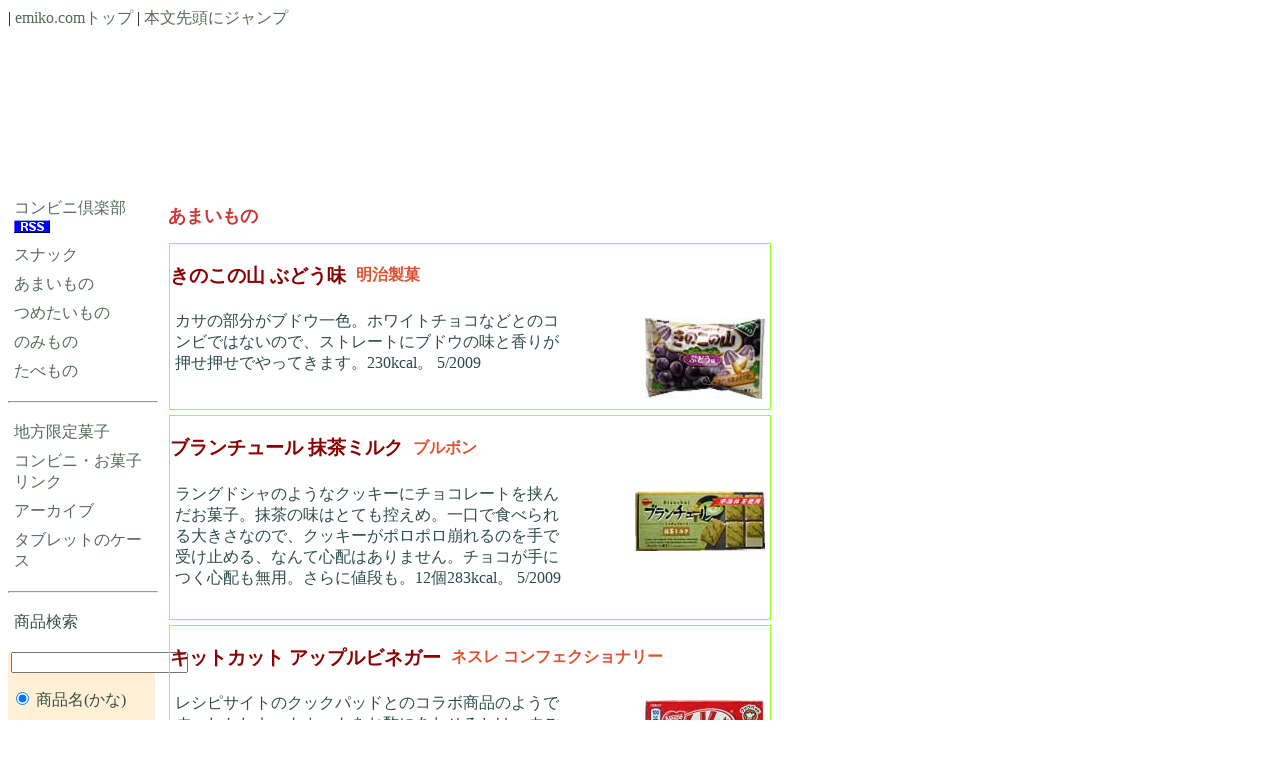

--- FILE ---
content_type: text/html
request_url: http://emiko.com/combini/shohin5.php?page=211&cat=sweets
body_size: 29991
content:
﻿<!DOCTYPE html>
<html>
<head>
<meta name="keywords" content="コンビニ,スナック,チョコレート" />
<meta charset="UTF-8">
<link rel="stylesheet" href="../css/combini5.css" type="text/css" media="screen" /><title>コンビニ倶楽部 あまいもの</title>﻿</head>
<body>
<div class="container">
| <a href="/index.html">emiko.comトップ</a> |  <a name="honbun">本文先頭にジャンプ</a>

<div id="googlead">
<script type="text/javascript"><!--
google_ad_client = "pub-1552505229111582";
google_ad_width = 728;
google_ad_height = 90;
google_ad_format = "728x90_as";
google_ad_type = "text_image";
//2007-03-25: コンビニ
google_ad_channel = "6468351512";
google_color_border = "CCCCCC";
google_color_bg = "FFFFCC";
google_color_link = "000000";
google_color_text = "333333";
google_color_url = "6728B2";
//-->
</script>
<script type="text/javascript"
  src="http://pagead2.googlesyndication.com/pagead/show_ads.js">
</script>
</div>
<div class="container" id="menu">
<ul class="topmenu">
<li class="topmenu"><a href="index.html">コンビニ倶楽部</a><a href="rss.xml"><img src="../rss.gif" width="36" height="13"></img></a></li>
<li class="topmenu"><a href="shohin5.php?page=1&amp;cat=snack">スナック</a></li>
<li class="topmenu"><a href="shohin5.php?page=1&amp;cat=sweets">あまいもの</a></li>
<li class="topmenu"><a href="shohin5.php?page=1&amp;cat=ice">つめたいもの</a></li>
<li class="topmenu"><a href="shohin5.php?page=1&amp;cat=drink">のみもの</a></li>
<li class="topmenu"><a href="shohin5.php?page=1&amp;cat=food">たべもの</a></li></ul>
<hr />
<ul class="topmenu">
<li class="topmenu"><a href="chihou.html">地方限定菓子</a></li>
<li class="topmenu"><a href="link.html">コンビニ・お菓子リンク</a></li>
<li class="topmenu"><a href="collection.html">アーカイブ</a></li>
<li class="topmenu"><a href="tablet.html">タブレットのケース</a></li></ul>
<hr />
<ul class="topmenu">
<li class="topmenu">商品検索</li></ul>
<form action="dbfind.php" method="post" class="topmenu">
<p><input size="20" type="text" name="comp" maxlength="20" id="comp" /></p>
<p><input type="radio" name="fld" value="0" id="shohin" checked="checked" />
<label for="shohin">商品名(かな) </label></p>
<p><input type="radio" name="fld" value="1" id="maker" />
<label for="maker">メーカー （漢字）</label></p>
<p><input type="submit" value="検索" name="submit" /></p>
</form></div>
<div class="container" id="maincol"><h2>あまいもの</h2>
<div class='contents'><h3><a name='kinobudo'></a>きのこの山 ぶどう味</h3>
<h4>明治製菓</h4>
<div class='review'>カサの部分がブドウ一色。ホワイトチョコなどとのコンビではないので、ストレートにブドウの味と香りが押せ押せでやってきます。230kcal。
5/2009</div><img src='/combini/2009/kinobudo.jpg' width='120' height='81' class='image'></img></div>
<div class='contents'><h3><a name='brntmt'></a>ブランチュール 抹茶ミルク</h3>
<h4>ブルボン</h4>
<div class='review'>ラングドシャのようなクッキーにチョコレートを挟んだお菓子。抹茶の味はとても控えめ。一口で食べられる大きさなので、クッキーがポロポロ崩れるのを手で受け止める、なんて心配はありません。チョコが手につく心配も無用。さらに値段も。12個283kcal。
5/2009</div><img src='/combini/2009/brntmt.jpg' width='130' height='60' class='image'></img></div>
<div class='contents'><h3><a name='ktktaplv'></a>キットカット アップルビネガー</h3>
<h4>ネスレ コンフェクショナリー</h4>
<div class='review'>レシピサイトのクックパッドとのコラボ商品のようです。しかしキットカットをお酢にあわせるとは、すごい発想です。もともとリンゴ酢はすっぱさがマイルドですが、キットカットの特長である甘さをじゃませずに、割となじんでいると思います。りんご酢パウダー1.4％使用。100kcal×2枚。
5/2009</div><img src='/combini/2009/ktktaplv.jpg' width='120' height='81' class='image'></img></div>
<div class='contents'><h3><a name='ttmimch'></a>ちょこづつみ 抹茶ミルク</h3>
<h4>ブルボン</h4>
<div class='review'>シーズンラストの時期だと、中のあん（チョコですが）がほんと柔らかい。抹茶の苦みは楽しみつつ、チョコのあまみとモチののびを楽しめます。8個で371kcal。
5/2009</div><img src='/combini/2009/ttmimch.jpg' width='130' height='71' class='image'></img></div>
<div class='contents'><h3><a name='kinokal'></a>きのこの山 クリーミーアーモンド</h3>
<h4>明治製菓</h4>
<div class='review'>きのこの部分はペースト＆クラッシュアーモンド、芯にはココアクラッカー。チョコ部が柔らかめなのは、この時期だからこそなのでしょうか。アーモンドペーストが味ののびと香りをうまく引き出します。417kcal。
5/2009</div><img src='/combini/2009/kinokal.jpg' width='130' height='77' class='image'></img></div>
<div class='contents'><h3><a name='apploht'></a>ハートアポロ</h3>
<h4>明治製菓</h4>
<div class='review'>イチゴ、バナナ、バニラのアポロがハート形で登場。トップのフレーバーチョコの部分は、どれも意外とすっきりした味です。大粒アポロの変形なので、食べきるまで飽きないようにとの工夫でしょうか。バレンタインデーの時期でないのがナゾです。ストロベリー1粒33kcal、バナナ1粒33kcal、バニラ1粒34kcal。
4/2009</div><img src='/combini/2009/apploht.jpg' width='98' height='130' class='image'></img></div>
<div class='contents'><h3><a name='cubesoda'></a>プラスエックス キューブ シトラスメ[ダミント</h3>
<h4>ロッテ</h4>
<div class='review'>最初に噛んだ時のシャリっとした食感に加え、メ[ダのシュワシュワ感が追っかけてきます。フルーツが前面に出たタイプも好きですが、こういう楽しい味もいい。すっかりはまってます。10粒22kcal。
4/2009</div><img src='/combini/2009/cubesoda.jpg' width='120' height='61' class='image'></img></div>
<div class='contents'><h3><a name='noirvenz'></a>明治ノワール ベネズエラブレンド</h3>
<h4>明治製菓</h4>
<div class='review'>久々の純チョコの新商品に胸がときめきます。ひと口サイズ大のチョコは、柔らかくてはにゃっと折れる感覚。甘さもコクもあるひと品。20枚576kcal。
4/2009</div><img src='/combini/2009/noirvenz.jpg' width='130' height='102' class='image'></img></div>
<div class='contents'><h3><a name='blancmdg'></a>明治ブラン マダガスカルバニラ</h3>
<h4>明治製菓</h4>
<div class='review'>柔らかい！割るというよりちぎるというか。ふにゃっと折れる感覚は、春の商品としては溶けないかと心配になるほど。味の方は、舌にからみつく甘さ。ガツガツ食べというより、食後など締めに一枚いただくのがよさげ。16枚444kcal。
4/2009</div><img src='/combini/2009/blancmdg.jpg' width='130' height='101' class='image'></img></div>
<div class='contents'><h3><a name='ghanamk'></a>ガーナ 味わいミルク</h3>
<h4>ロッテ</h4>
<div class='review'>キューブ型の一口サイズチョコ。ツルツルして硬質な質感は口の中でもゆっくり溶けていきます。歯をたてずに舌の上のチョコをちょっとずつ味わうようにして食べると、１個食べるだけで満足できます。23kcal×14個。
4/2009</div><img src='/combini/2009/ghanamk.jpg' width='120' height='121' class='image'></img></div>
<div class='mokuji'>　<a href='shohin5.php?page=1&cat=sweets'>1</a>　　<a href='shohin5.php?page=2&cat=sweets'>2</a>　　<a href='shohin5.php?page=3&cat=sweets'>3</a>　　<a href='shohin5.php?page=4&cat=sweets'>4</a>　　<a href='shohin5.php?page=5&cat=sweets'>5</a>　　<a href='shohin5.php?page=6&cat=sweets'>6</a>　　<a href='shohin5.php?page=7&cat=sweets'>7</a>　　<a href='shohin5.php?page=8&cat=sweets'>8</a>　　<a href='shohin5.php?page=9&cat=sweets'>9</a>　　<a href='shohin5.php?page=10&cat=sweets'>10</a>　　<a href='shohin5.php?page=11&cat=sweets'>11</a>　　<a href='shohin5.php?page=12&cat=sweets'>12</a>　　<a href='shohin5.php?page=13&cat=sweets'>13</a>　　<a href='shohin5.php?page=14&cat=sweets'>14</a>　　<a href='shohin5.php?page=15&cat=sweets'>15</a>　　<a href='shohin5.php?page=16&cat=sweets'>16</a>　　<a href='shohin5.php?page=17&cat=sweets'>17</a>　　<a href='shohin5.php?page=18&cat=sweets'>18</a>　　<a href='shohin5.php?page=19&cat=sweets'>19</a>　　<a href='shohin5.php?page=20&cat=sweets'>20</a>　　<a href='shohin5.php?page=21&cat=sweets'>21</a>　　<a href='shohin5.php?page=22&cat=sweets'>22</a>　　<a href='shohin5.php?page=23&cat=sweets'>23</a>　　<a href='shohin5.php?page=24&cat=sweets'>24</a>　　<a href='shohin5.php?page=25&cat=sweets'>25</a>　　<a href='shohin5.php?page=26&cat=sweets'>26</a>　　<a href='shohin5.php?page=27&cat=sweets'>27</a>　　<a href='shohin5.php?page=28&cat=sweets'>28</a>　　<a href='shohin5.php?page=29&cat=sweets'>29</a>　　<a href='shohin5.php?page=30&cat=sweets'>30</a>　　<a href='shohin5.php?page=31&cat=sweets'>31</a>　　<a href='shohin5.php?page=32&cat=sweets'>32</a>　　<a href='shohin5.php?page=33&cat=sweets'>33</a>　　<a href='shohin5.php?page=34&cat=sweets'>34</a>　　<a href='shohin5.php?page=35&cat=sweets'>35</a>　　<a href='shohin5.php?page=36&cat=sweets'>36</a>　　<a href='shohin5.php?page=37&cat=sweets'>37</a>　　<a href='shohin5.php?page=38&cat=sweets'>38</a>　　<a href='shohin5.php?page=39&cat=sweets'>39</a>　　<a href='shohin5.php?page=40&cat=sweets'>40</a>　　<a href='shohin5.php?page=41&cat=sweets'>41</a>　　<a href='shohin5.php?page=42&cat=sweets'>42</a>　　<a href='shohin5.php?page=43&cat=sweets'>43</a>　　<a href='shohin5.php?page=44&cat=sweets'>44</a>　　<a href='shohin5.php?page=45&cat=sweets'>45</a>　　<a href='shohin5.php?page=46&cat=sweets'>46</a>　　<a href='shohin5.php?page=47&cat=sweets'>47</a>　　<a href='shohin5.php?page=48&cat=sweets'>48</a>　　<a href='shohin5.php?page=49&cat=sweets'>49</a>　　<a href='shohin5.php?page=50&cat=sweets'>50</a>　　<a href='shohin5.php?page=51&cat=sweets'>51</a>　　<a href='shohin5.php?page=52&cat=sweets'>52</a>　　<a href='shohin5.php?page=53&cat=sweets'>53</a>　　<a href='shohin5.php?page=54&cat=sweets'>54</a>　　<a href='shohin5.php?page=55&cat=sweets'>55</a>　　<a href='shohin5.php?page=56&cat=sweets'>56</a>　　<a href='shohin5.php?page=57&cat=sweets'>57</a>　　<a href='shohin5.php?page=58&cat=sweets'>58</a>　　<a href='shohin5.php?page=59&cat=sweets'>59</a>　　<a href='shohin5.php?page=60&cat=sweets'>60</a>　　<a href='shohin5.php?page=61&cat=sweets'>61</a>　　<a href='shohin5.php?page=62&cat=sweets'>62</a>　　<a href='shohin5.php?page=63&cat=sweets'>63</a>　　<a href='shohin5.php?page=64&cat=sweets'>64</a>　　<a href='shohin5.php?page=65&cat=sweets'>65</a>　　<a href='shohin5.php?page=66&cat=sweets'>66</a>　　<a href='shohin5.php?page=67&cat=sweets'>67</a>　　<a href='shohin5.php?page=68&cat=sweets'>68</a>　　<a href='shohin5.php?page=69&cat=sweets'>69</a>　　<a href='shohin5.php?page=70&cat=sweets'>70</a>　　<a href='shohin5.php?page=71&cat=sweets'>71</a>　　<a href='shohin5.php?page=72&cat=sweets'>72</a>　　<a href='shohin5.php?page=73&cat=sweets'>73</a>　　<a href='shohin5.php?page=74&cat=sweets'>74</a>　　<a href='shohin5.php?page=75&cat=sweets'>75</a>　　<a href='shohin5.php?page=76&cat=sweets'>76</a>　　<a href='shohin5.php?page=77&cat=sweets'>77</a>　　<a href='shohin5.php?page=78&cat=sweets'>78</a>　　<a href='shohin5.php?page=79&cat=sweets'>79</a>　　<a href='shohin5.php?page=80&cat=sweets'>80</a>　　<a href='shohin5.php?page=81&cat=sweets'>81</a>　　<a href='shohin5.php?page=82&cat=sweets'>82</a>　　<a href='shohin5.php?page=83&cat=sweets'>83</a>　　<a href='shohin5.php?page=84&cat=sweets'>84</a>　　<a href='shohin5.php?page=85&cat=sweets'>85</a>　　<a href='shohin5.php?page=86&cat=sweets'>86</a>　　<a href='shohin5.php?page=87&cat=sweets'>87</a>　　<a href='shohin5.php?page=88&cat=sweets'>88</a>　　<a href='shohin5.php?page=89&cat=sweets'>89</a>　　<a href='shohin5.php?page=90&cat=sweets'>90</a>　　<a href='shohin5.php?page=91&cat=sweets'>91</a>　　<a href='shohin5.php?page=92&cat=sweets'>92</a>　　<a href='shohin5.php?page=93&cat=sweets'>93</a>　　<a href='shohin5.php?page=94&cat=sweets'>94</a>　　<a href='shohin5.php?page=95&cat=sweets'>95</a>　　<a href='shohin5.php?page=96&cat=sweets'>96</a>　　<a href='shohin5.php?page=97&cat=sweets'>97</a>　　<a href='shohin5.php?page=98&cat=sweets'>98</a>　　<a href='shohin5.php?page=99&cat=sweets'>99</a>　　<a href='shohin5.php?page=100&cat=sweets'>100</a>　　<a href='shohin5.php?page=101&cat=sweets'>101</a>　　<a href='shohin5.php?page=102&cat=sweets'>102</a>　　<a href='shohin5.php?page=103&cat=sweets'>103</a>　　<a href='shohin5.php?page=104&cat=sweets'>104</a>　　<a href='shohin5.php?page=105&cat=sweets'>105</a>　　<a href='shohin5.php?page=106&cat=sweets'>106</a>　　<a href='shohin5.php?page=107&cat=sweets'>107</a>　　<a href='shohin5.php?page=108&cat=sweets'>108</a>　　<a href='shohin5.php?page=109&cat=sweets'>109</a>　　<a href='shohin5.php?page=110&cat=sweets'>110</a>　　<a href='shohin5.php?page=111&cat=sweets'>111</a>　　<a href='shohin5.php?page=112&cat=sweets'>112</a>　　<a href='shohin5.php?page=113&cat=sweets'>113</a>　　<a href='shohin5.php?page=114&cat=sweets'>114</a>　　<a href='shohin5.php?page=115&cat=sweets'>115</a>　　<a href='shohin5.php?page=116&cat=sweets'>116</a>　　<a href='shohin5.php?page=117&cat=sweets'>117</a>　　<a href='shohin5.php?page=118&cat=sweets'>118</a>　　<a href='shohin5.php?page=119&cat=sweets'>119</a>　　<a href='shohin5.php?page=120&cat=sweets'>120</a>　　<a href='shohin5.php?page=121&cat=sweets'>121</a>　　<a href='shohin5.php?page=122&cat=sweets'>122</a>　　<a href='shohin5.php?page=123&cat=sweets'>123</a>　　<a href='shohin5.php?page=124&cat=sweets'>124</a>　　<a href='shohin5.php?page=125&cat=sweets'>125</a>　　<a href='shohin5.php?page=126&cat=sweets'>126</a>　　<a href='shohin5.php?page=127&cat=sweets'>127</a>　　<a href='shohin5.php?page=128&cat=sweets'>128</a>　　<a href='shohin5.php?page=129&cat=sweets'>129</a>　　<a href='shohin5.php?page=130&cat=sweets'>130</a>　　<a href='shohin5.php?page=131&cat=sweets'>131</a>　　<a href='shohin5.php?page=132&cat=sweets'>132</a>　　<a href='shohin5.php?page=133&cat=sweets'>133</a>　　<a href='shohin5.php?page=134&cat=sweets'>134</a>　　<a href='shohin5.php?page=135&cat=sweets'>135</a>　　<a href='shohin5.php?page=136&cat=sweets'>136</a>　　<a href='shohin5.php?page=137&cat=sweets'>137</a>　　<a href='shohin5.php?page=138&cat=sweets'>138</a>　　<a href='shohin5.php?page=139&cat=sweets'>139</a>　　<a href='shohin5.php?page=140&cat=sweets'>140</a>　　<a href='shohin5.php?page=141&cat=sweets'>141</a>　　<a href='shohin5.php?page=142&cat=sweets'>142</a>　　<a href='shohin5.php?page=143&cat=sweets'>143</a>　　<a href='shohin5.php?page=144&cat=sweets'>144</a>　　<a href='shohin5.php?page=145&cat=sweets'>145</a>　　<a href='shohin5.php?page=146&cat=sweets'>146</a>　　<a href='shohin5.php?page=147&cat=sweets'>147</a>　　<a href='shohin5.php?page=148&cat=sweets'>148</a>　　<a href='shohin5.php?page=149&cat=sweets'>149</a>　　<a href='shohin5.php?page=150&cat=sweets'>150</a>　　<a href='shohin5.php?page=151&cat=sweets'>151</a>　　<a href='shohin5.php?page=152&cat=sweets'>152</a>　　<a href='shohin5.php?page=153&cat=sweets'>153</a>　　<a href='shohin5.php?page=154&cat=sweets'>154</a>　　<a href='shohin5.php?page=155&cat=sweets'>155</a>　　<a href='shohin5.php?page=156&cat=sweets'>156</a>　　<a href='shohin5.php?page=157&cat=sweets'>157</a>　　<a href='shohin5.php?page=158&cat=sweets'>158</a>　　<a href='shohin5.php?page=159&cat=sweets'>159</a>　　<a href='shohin5.php?page=160&cat=sweets'>160</a>　　<a href='shohin5.php?page=161&cat=sweets'>161</a>　　<a href='shohin5.php?page=162&cat=sweets'>162</a>　　<a href='shohin5.php?page=163&cat=sweets'>163</a>　　<a href='shohin5.php?page=164&cat=sweets'>164</a>　　<a href='shohin5.php?page=165&cat=sweets'>165</a>　　<a href='shohin5.php?page=166&cat=sweets'>166</a>　　<a href='shohin5.php?page=167&cat=sweets'>167</a>　　<a href='shohin5.php?page=168&cat=sweets'>168</a>　　<a href='shohin5.php?page=169&cat=sweets'>169</a>　　<a href='shohin5.php?page=170&cat=sweets'>170</a>　　<a href='shohin5.php?page=171&cat=sweets'>171</a>　　<a href='shohin5.php?page=172&cat=sweets'>172</a>　　<a href='shohin5.php?page=173&cat=sweets'>173</a>　　<a href='shohin5.php?page=174&cat=sweets'>174</a>　　<a href='shohin5.php?page=175&cat=sweets'>175</a>　　<a href='shohin5.php?page=176&cat=sweets'>176</a>　　<a href='shohin5.php?page=177&cat=sweets'>177</a>　　<a href='shohin5.php?page=178&cat=sweets'>178</a>　　<a href='shohin5.php?page=179&cat=sweets'>179</a>　　<a href='shohin5.php?page=180&cat=sweets'>180</a>　　<a href='shohin5.php?page=181&cat=sweets'>181</a>　　<a href='shohin5.php?page=182&cat=sweets'>182</a>　　<a href='shohin5.php?page=183&cat=sweets'>183</a>　　<a href='shohin5.php?page=184&cat=sweets'>184</a>　　<a href='shohin5.php?page=185&cat=sweets'>185</a>　　<a href='shohin5.php?page=186&cat=sweets'>186</a>　　<a href='shohin5.php?page=187&cat=sweets'>187</a>　　<a href='shohin5.php?page=188&cat=sweets'>188</a>　　<a href='shohin5.php?page=189&cat=sweets'>189</a>　　<a href='shohin5.php?page=190&cat=sweets'>190</a>　　<a href='shohin5.php?page=191&cat=sweets'>191</a>　　<a href='shohin5.php?page=192&cat=sweets'>192</a>　　<a href='shohin5.php?page=193&cat=sweets'>193</a>　　<a href='shohin5.php?page=194&cat=sweets'>194</a>　　<a href='shohin5.php?page=195&cat=sweets'>195</a>　　<a href='shohin5.php?page=196&cat=sweets'>196</a>　　<a href='shohin5.php?page=197&cat=sweets'>197</a>　　<a href='shohin5.php?page=198&cat=sweets'>198</a>　　<a href='shohin5.php?page=199&cat=sweets'>199</a>　　<a href='shohin5.php?page=200&cat=sweets'>200</a>　　<a href='shohin5.php?page=201&cat=sweets'>201</a>　　<a href='shohin5.php?page=202&cat=sweets'>202</a>　　<a href='shohin5.php?page=203&cat=sweets'>203</a>　　<a href='shohin5.php?page=204&cat=sweets'>204</a>　　<a href='shohin5.php?page=205&cat=sweets'>205</a>　　<a href='shohin5.php?page=206&cat=sweets'>206</a>　　<a href='shohin5.php?page=207&cat=sweets'>207</a>　　<a href='shohin5.php?page=208&cat=sweets'>208</a>　　<a href='shohin5.php?page=209&cat=sweets'>209</a>　　<a href='shohin5.php?page=210&cat=sweets'>210</a>　　[211]　　<a href='shohin5.php?page=212&cat=sweets'>212</a>　　<a href='shohin5.php?page=213&cat=sweets'>213</a>　　<a href='shohin5.php?page=214&cat=sweets'>214</a>　　<a href='shohin5.php?page=215&cat=sweets'>215</a>　　<a href='shohin5.php?page=216&cat=sweets'>216</a>　　<a href='shohin5.php?page=217&cat=sweets'>217</a>　　<a href='shohin5.php?page=218&cat=sweets'>218</a>　　<a href='shohin5.php?page=219&cat=sweets'>219</a>　　<a href='shohin5.php?page=220&cat=sweets'>220</a>　　<a href='shohin5.php?page=221&cat=sweets'>221</a>　　<a href='shohin5.php?page=222&cat=sweets'>222</a>　　<a href='shohin5.php?page=223&cat=sweets'>223</a>　　<a href='shohin5.php?page=224&cat=sweets'>224</a>　　<a href='shohin5.php?page=225&cat=sweets'>225</a>　　<a href='shohin5.php?page=226&cat=sweets'>226</a>　　<a href='shohin5.php?page=227&cat=sweets'>227</a>　　<a href='shohin5.php?page=228&cat=sweets'>228</a>　　<a href='shohin5.php?page=229&cat=sweets'>229</a>　　<a href='shohin5.php?page=230&cat=sweets'>230</a>　　<a href='shohin5.php?page=231&cat=sweets'>231</a>　　<a href='shohin5.php?page=232&cat=sweets'>232</a>　　<a href='shohin5.php?page=233&cat=sweets'>233</a>　　<a href='shohin5.php?page=234&cat=sweets'>234</a>　　<a href='shohin5.php?page=235&cat=sweets'>235</a>　　<a href='shohin5.php?page=236&cat=sweets'>236</a>　　<a href='shohin5.php?page=237&cat=sweets'>237</a>　　<a href='shohin5.php?page=238&cat=sweets'>238</a>　　<a href='shohin5.php?page=239&cat=sweets'>239</a>　　<a href='shohin5.php?page=240&cat=sweets'>240</a>　　<a href='shohin5.php?page=241&cat=sweets'>241</a>　　<a href='shohin5.php?page=242&cat=sweets'>242</a>　　<a href='shohin5.php?page=243&cat=sweets'>243</a>　　<a href='shohin5.php?page=244&cat=sweets'>244</a>　　<a href='shohin5.php?page=245&cat=sweets'>245</a>　　<a href='shohin5.php?page=246&cat=sweets'>246</a>　　<a href='shohin5.php?page=247&cat=sweets'>247</a>　　<a href='shohin5.php?page=248&cat=sweets'>248</a>　　<a href='shohin5.php?page=249&cat=sweets'>249</a>　　<a href='shohin5.php?page=250&cat=sweets'>250</a>　　<a href='shohin5.php?page=251&cat=sweets'>251</a>　　<a href='shohin5.php?page=252&cat=sweets'>252</a>　　<a href='shohin5.php?page=253&cat=sweets'>253</a>　　<a href='shohin5.php?page=254&cat=sweets'>254</a>　　<a href='shohin5.php?page=255&cat=sweets'>255</a>　　<a href='shohin5.php?page=256&cat=sweets'>256</a>　　<a href='shohin5.php?page=257&cat=sweets'>257</a>　　<a href='shohin5.php?page=258&cat=sweets'>258</a>　　<a href='shohin5.php?page=259&cat=sweets'>259</a>　　<a href='shohin5.php?page=260&cat=sweets'>260</a>　　<a href='shohin5.php?page=261&cat=sweets'>261</a>　　<a href='shohin5.php?page=262&cat=sweets'>262</a>　　<a href='shohin5.php?page=263&cat=sweets'>263</a>　　<a href='shohin5.php?page=264&cat=sweets'>264</a>　　<a href='shohin5.php?page=265&cat=sweets'>265</a>　　<a href='shohin5.php?page=266&cat=sweets'>266</a>　　<a href='shohin5.php?page=267&cat=sweets'>267</a>　　<a href='shohin5.php?page=268&cat=sweets'>268</a>　　<a href='shohin5.php?page=269&cat=sweets'>269</a>　　<a href='shohin5.php?page=270&cat=sweets'>270</a>　　<a href='shohin5.php?page=271&cat=sweets'>271</a>　　<a href='shohin5.php?page=272&cat=sweets'>272</a>　　<a href='shohin5.php?page=273&cat=sweets'>273</a>　　<a href='shohin5.php?page=274&cat=sweets'>274</a>　　<a href='shohin5.php?page=275&cat=sweets'>275</a>　　<a href='shohin5.php?page=276&cat=sweets'>276</a>　　<a href='shohin5.php?page=277&cat=sweets'>277</a>　　<a href='shohin5.php?page=278&cat=sweets'>278</a>　　<a href='shohin5.php?page=279&cat=sweets'>279</a>　　<a href='shohin5.php?page=280&cat=sweets'>280</a>　　<a href='shohin5.php?page=281&cat=sweets'>281</a>　　<a href='shohin5.php?page=282&cat=sweets'>282</a>　　<a href='shohin5.php?page=283&cat=sweets'>283</a>　　<a href='shohin5.php?page=284&cat=sweets'>284</a>　　<a href='shohin5.php?page=285&cat=sweets'>285</a>　　<a href='shohin5.php?page=286&cat=sweets'>286</a>　　<a href='shohin5.php?page=287&cat=sweets'>287</a>　　<a href='shohin5.php?page=288&cat=sweets'>288</a>　　<a href='shohin5.php?page=289&cat=sweets'>289</a>　　<a href='shohin5.php?page=290&cat=sweets'>290</a>　　<a href='shohin5.php?page=291&cat=sweets'>291</a>　　<a href='shohin5.php?page=292&cat=sweets'>292</a>　　<a href='shohin5.php?page=293&cat=sweets'>293</a>　　<a href='shohin5.php?page=294&cat=sweets'>294</a>　　<a href='shohin5.php?page=295&cat=sweets'>295</a>　　<a href='shohin5.php?page=296&cat=sweets'>296</a>　　<a href='shohin5.php?page=297&cat=sweets'>297</a>　　<a href='shohin5.php?page=298&cat=sweets'>298</a>　　<a href='shohin5.php?page=299&cat=sweets'>299</a>　　<a href='shohin5.php?page=300&cat=sweets'>300</a>　　<a href='shohin5.php?page=301&cat=sweets'>301</a>　　<a href='shohin5.php?page=302&cat=sweets'>302</a>　　<a href='shohin5.php?page=303&cat=sweets'>303</a>　　<a href='shohin5.php?page=304&cat=sweets'>304</a>　　<a href='shohin5.php?page=305&cat=sweets'>305</a>　　<a href='shohin5.php?page=306&cat=sweets'>306</a>　　<a href='shohin5.php?page=307&cat=sweets'>307</a>　　<a href='shohin5.php?page=308&cat=sweets'>308</a>　　<a href='shohin5.php?page=309&cat=sweets'>309</a>　　<a href='shohin5.php?page=310&cat=sweets'>310</a>　　<a href='shohin5.php?page=311&cat=sweets'>311</a>　　<a href='shohin5.php?page=312&cat=sweets'>312</a>　　<a href='shohin5.php?page=313&cat=sweets'>313</a>　　<a href='shohin5.php?page=314&cat=sweets'>314</a>　　<a href='shohin5.php?page=315&cat=sweets'>315</a>　　<a href='shohin5.php?page=316&cat=sweets'>316</a>　　<a href='shohin5.php?page=317&cat=sweets'>317</a>　　<a href='shohin5.php?page=318&cat=sweets'>318</a>　　<a href='shohin5.php?page=319&cat=sweets'>319</a>　　<a href='shohin5.php?page=320&cat=sweets'>320</a>　　<a href='shohin5.php?page=321&cat=sweets'>321</a>　　<a href='shohin5.php?page=322&cat=sweets'>322</a>　　<a href='shohin5.php?page=323&cat=sweets'>323</a>　　<a href='shohin5.php?page=324&cat=sweets'>324</a>　　<a href='shohin5.php?page=325&cat=sweets'>325</a>　　<a href='shohin5.php?page=326&cat=sweets'>326</a>　　<a href='shohin5.php?page=327&cat=sweets'>327</a>　　<a href='shohin5.php?page=328&cat=sweets'>328</a>　　<a href='shohin5.php?page=329&cat=sweets'>329</a>　　<a href='shohin5.php?page=330&cat=sweets'>330</a>　　<a href='shohin5.php?page=331&cat=sweets'>331</a>　　<a href='shohin5.php?page=332&cat=sweets'>332</a>　　<a href='shohin5.php?page=333&cat=sweets'>333</a>　　<a href='shohin5.php?page=334&cat=sweets'>334</a>　　<a href='shohin5.php?page=335&cat=sweets'>335</a>　　<a href='shohin5.php?page=336&cat=sweets'>336</a>　　<a href='shohin5.php?page=337&cat=sweets'>337</a>　　<a href='shohin5.php?page=338&cat=sweets'>338</a>　　<a href='shohin5.php?page=339&cat=sweets'>339</a>　　<a href='shohin5.php?page=340&cat=sweets'>340</a>　　<a href='shohin5.php?page=341&cat=sweets'>341</a>　　<a href='shohin5.php?page=342&cat=sweets'>342</a>　　<a href='shohin5.php?page=343&cat=sweets'>343</a>　　<a href='shohin5.php?page=344&cat=sweets'>344</a>　　<a href='shohin5.php?page=345&cat=sweets'>345</a>　</div></div></div>﻿<div class="container" id="subcol"><script type="text/javascript"><!--
google_ad_client = "pub-1552505229111582";
google_ad_width = 120;
google_ad_height = 600;
google_ad_format = "120x600_as";
google_ad_type = "text_image";
//2007-02-09: コンビニ
google_ad_channel = "6468351512";
google_color_border = "B3B3B3";
google_color_bg = "FFFFFF";
google_color_link = "2D6E89";
google_color_text = "063E3F";
google_color_url = "32527A";
//--></script>
<script type="text/javascript"
  src="http://pagead2.googlesyndication.com/pagead/show_ads.js">
</script></div>
<div id="footer"> <hr /><address>商品情報、ページに関するご意見、感想は<a href="mailto:emiko@emiko.com">emiko@emiko.com</a>にお願いします。 </address>
<script type="text/javascript">
<!--
	buf = escape(parent.document.referrer);
	ref = "";
	for (i = 0; i < buf.length; i++) {
		str = buf.charAt(i);
		ref += (str == "+") ? "%2B" : str;
	}
	scr = screen.width+","+screen.height+","+screen.colorDepth;

	document.write('<IMG SRC="/cgi-bin/fstat/fcount.cgi?LOG=combini&amp;MODE=h&amp;FONT=fuksan&amp;REF=',ref,'&amp;SCR=',scr,'" width="1" height="1" border="0">');
// -->
</script>
<noscript><p><img src="/cgi-bin/fstat/fcount.cgi?LOG=combini&amp;MODE=h&amp;FONT=fuksan&amp;REF=noscript&amp;SCR=-" width="1" height="1"></img></p>
</noscript> </div>
</body>
</html>

--- FILE ---
content_type: text/html; charset=utf-8
request_url: https://www.google.com/recaptcha/api2/aframe
body_size: 265
content:
<!DOCTYPE HTML><html><head><meta http-equiv="content-type" content="text/html; charset=UTF-8"></head><body><script nonce="hplBUIcl8plIazhMSaNamQ">/** Anti-fraud and anti-abuse applications only. See google.com/recaptcha */ try{var clients={'sodar':'https://pagead2.googlesyndication.com/pagead/sodar?'};window.addEventListener("message",function(a){try{if(a.source===window.parent){var b=JSON.parse(a.data);var c=clients[b['id']];if(c){var d=document.createElement('img');d.src=c+b['params']+'&rc='+(localStorage.getItem("rc::a")?sessionStorage.getItem("rc::b"):"");window.document.body.appendChild(d);sessionStorage.setItem("rc::e",parseInt(sessionStorage.getItem("rc::e")||0)+1);localStorage.setItem("rc::h",'1768994694962');}}}catch(b){}});window.parent.postMessage("_grecaptcha_ready", "*");}catch(b){}</script></body></html>

--- FILE ---
content_type: text/css
request_url: http://emiko.com/css/combini5.css
body_size: 2268
content:
@charset "utf_8";
body{
	background
	color: #1F1F1;
/*	background: #F1C2E0;*/
}
h2{
	font-size: large;
	color: #CC3737;
}
h3 {
	font-size: larger;
	color: #8B0000;
	float: left;
	margin-right: 10px;
/*	border: thin solid Black;*/
}
h4{
	color: #dd5433;
	float: left;
	font-size: medium;
/*	border: thin solid Olive;*/
}
a{
	text-decoration: none;
	color: #546c56;
}
a:hover{
	color: #000;
	background: #93FF2B;
}
address{
	font-style: normal;
}
.container{
	float: left;
}
#hide{
	position: absolute;
	color: White;
}
#googlead{
	margin-top:20px;
	margin-left:50px;
}
#menu{
	width: 150px; /*	background-color: #F1C2E0;*/
/*	border-color: thin solid #94D64D;*/
	float: left;
	margin-top: 40px;
	color: #384E42;
}
#maincol{
/*	background-color: #F0E68C;
	border: thin solid Maroon;*/
	margin-left: 10px;
	margin-top:50px;
	margin-right: 5px;
	clear: right;
	float: left;
}
ul.topmenu{
	list-style-type: none;
	margin-left: 2px;
	padding-left: 2px;
	display: block;
}
li.topmenu{
	padding-bottom: 3px;
	padding-top: 3px;
	margin: 2px;
}
form{
	background-color: #FFEFD7;
/*	border: thin solid #E6B7E7;*/
	margin-left: 0px;
	margin-right: 3px;
	padding-left: 3px;
	padding-right: 3px;
	font: small;
}
#subcol{
	width: 160px;
	margin-top: 180px;
	float: right;
	clear: right;
	}
#footer{
	clear: both;
	margin-top:3px;
}
.contents{
/*	background-color: #F6DEDE;*/
	width: 600px;
	clear: both;
	float: left;
	border: thin solid #93FF2B;
	margin-left: 1px;
	margin-bottom: 5px;
}
.kiji{
	width: 600px;
	color: #2F4F4F;
	clear: left;
	float: left;
	margin-left: 5px;
	margin-right: 3px;
	margin-bottom: 30px;
	margin-top: 3px;
}
.review{
	width: 390px;
	color: #2D4D4D;
	float: left;
	margin-left: 5px;
	margin-right: 3px;
	margin-bottom: 30px;
	clear: both;
/*	border: thin solid Blue;*/
	margin-top: 3px;
}
.image{
	float: right;
/*	width: 160px;*/
	padding-right: 5px;
	padding-top: 10px;
	padding-left: 5px;
	padding-bottom: 10px;
/*	border: thin solid Green;*/
}
.mokuji{
	width: 550px;
	clear: both;
}
.homecontents{
	width: 450px; /*	clear: both;*/
/*	float: left;*/
	margin-left: 1px;
	margin-bottom: 5px;
	margin-top: 50px;
	border: thin solid #93FF2B;
/*	background-color: #F9DDC7;*/
}
#homesubcol{
	width: 350px;
	float: right;
	margin-top:50px;
	clear: right;	
}
